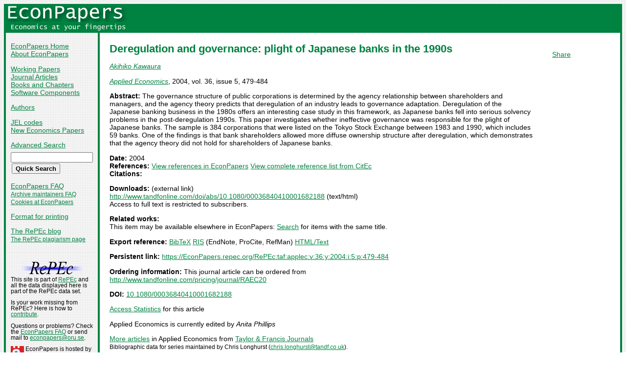

--- FILE ---
content_type: text/html
request_url: https://econpapers.repec.org/article/tafapplec/v_3a36_3ay_3a2004_3ai_3a5_3ap_3a479-484.htm
body_size: 12763
content:
<!doctype html>
<html>
<head>
<!-- Google tag (gtag.js) -->
<script async src="https://www.googletagmanager.com/gtag/js?id=G-1XW7MER8PY"></script>
<script>
  window.dataLayer = window.dataLayer || [];
  function gtag(){dataLayer.push(arguments);}
  gtag('js', new Date());

  gtag('config', 'G-1XW7MER8PY');
</script>
<meta name="MS.LOCALE" content="EN">
<meta http-equiv="Content-Type" content="text/html; charset=UTF-8">
<META http-equiv="Content-Script-Type" content="text/javascript">
<LINK REL="SHORTCUT ICON" HREF="/favicon.ico">
<link rel="search" type="application/opensearchdescription+xml" title="EconPapers" href="/EP_searchplug.xml">
<link rel="search" type="application/opensearchdescription+xml" title="EconPapers: Author" href="/EPauth_searchplug.xml">
<link rel="search" type="application/opensearchdescription+xml" title="EconPapers: Title" href="/EPtitle_searchplug.xml">
<script language="javascript" type="text/javascript" src="/ep.js">
</script>
<link rel="stylesheet" type="text/css" href="/EconPapers.css">

<title>EconPapers: Deregulation and governance: plight of Japanese banks in the 1990s</title>
<!-- BEGIN META -->
<LINK REL='SCHEMA.dc' HREF='http://purl.org/dc/elements/1.1/'>
<META NAME="dc.Title" CONTENT="Deregulation and governance: plight of Japanese banks in the 1990s">
<META NAME="dc.Creator" CONTENT="Kawaura, Akihiko">
<meta name="dc.Publisher" content="Taylor & Francis Journals">
<meta name="dc.Type" content="text">
<meta name="dc.Type" scheme="DCT2" content="article">
<meta name='dc.Date' content='2004'>
<meta name="redif-type" content="article">
<meta name='handle' content='RePEc:taf:applec:v:36:y:2004:i:5:p:479-484'>
<meta name="JEL-Codes" content="">
<meta name='EPDATE' content="2011-09-02">
<meta name='description' content="By Akihiko Kawaura; Abstract: The governance structure of public corporations is determined by the agency relationship between shareholders and">
<meta name="series" content="Applied Economics">
<meta name="citation_authors" content="Kawaura, Akihiko">
<meta name="citation_author" content="Kawaura, Akihiko">
<meta name="citation_title" content="Deregulation and governance: plight of Japanese banks in the 1990s">
<meta name="citation_date" content="2004">
<meta name="citation_year" content="2004">
<meta name="citation_publication_date" content="2004">
<meta name="citation_journal_title" content="Applied Economics">
<meta name="citation_publisher" content="Taylor & Francis Journals">
<meta name="citation_volume" content="36">
<meta name="citation_issue" content="5">
<meta name="citation_firstpage" content="479">
<meta name="citation_lastpage" content="484">
<meta name="citation_issn" content="0003-6846">
<meta name="citation_abstract" content="The governance structure of public corporations is determined by the agency relationship between shareholders and managers, and the agency theory predicts that deregulation of an industry leads to governance adaptation. Deregulation of the Japanese banking business in the 1980s offers an interesting case study in this framework, as Japanese banks fell into serious solvency problems in the post-deregulation 1990s. This paper investigates whether ineffective governance was responsible for the plight of Japanese banks. The sample is 384 corporations that were listed on the Tokyo Stock Exchange between 1983 and 1990, which includes 59 banks. One of the findings is that bank shareholders allowed more diffuse ownership structure after deregulation, which demonstrates that the agency theory did not hold for shareholders of Japanese banks.">
<meta name="citation_abstract_html_url" content="https://EconPapers.repec.org/RePEc:taf:applec:v:36:y:2004:i:5:p:479-484">
<link rel='canonical' href='https://EconPapers.repec.org/RePEc:taf:applec:v:36:y:2004:i:5:p:479-484'>
<!-- END META -->
</head>
<body background="/bg.gif">
  <table border="0" cellpadding="0" cellspacing="0" width="100%">
    <tr>
      <td rowspan="5" bgcolor="#008241" width="4">&nbsp;</td>
      <td bgcolor="#008241" colspan="3" width='251'><a href='https://econpapers.repec.org/'><img border="0" src="/logo_econpapers.gif" width="251" height="37" alt="EconPapers"></a></td>
      <td bgcolor="#008241" width='100%'>&nbsp;</td>
      <td rowspan="5" bgcolor="#008241" width="4">&nbsp;</td>
    </tr>
    <tr>
      <td bgcolor="#008241" colspan="3" width='251'><a href='https://econpapers.repec.org/'><img border="0" src="/logo2_econpapers.gif" width="251" height="16" alt="Economics at your fingertips"></a></td>
      <td bgcolor="#008241">&nbsp;</td>
    </tr>
    <tr>
      <td valign='top'><div  class='sidebar'>
        <p><a href="/">EconPapers Home</a>
        <br><a href="/about.htm">About EconPapers</a>
        <p><a href="/paper/">Working Papers</a>
        <br><a href="/article/">Journal Articles</a>
        <br><a href="/bookchap/">Books and Chapters</a>
        <br><a href="/software/">Software Components</a>
        <p><a href="/RAS/">Authors</a>
        <p><a href="/scripts/jelsearch.pf">JEL codes</a>
        <br><a href='/scripts/nep.pf'>New Economics Papers</a>
        <!-- EXTRA MENU -->
        <p style='margin-bottom: 0.5em'><a href="/scripts/search.pf">Advanced Search</a></p>
        <form action="/scripts/search.pf" method="GET" name="search" accept-charset="UTF-8">
          <div align="left">
                <input type="text" name="ft" class='quicksearch' size='10'><br>
                <input type=submit value="Quick Search" class="button">
          </div>
        </form>
        <p><a href="/FAQ.htm">EconPapers FAQ</a>
        <br><span class='smaller'><a href='/archiveFAQ.htm'>Archive maintainers FAQ</a>
        <br><a href="/FAQ.htm#Cookies">Cookies at EconPapers</a>
        </span>
        <p><a href='/scripts/a/abstract.pf?p=y;h=RePEc:taf:applec:v:36:y:2004:i:5:p:479-484'>Format for printing</a>
        <p><a href='https://blog.repec.org/'>The RePEc blog</a>
        <br><span class="smaller"><a href="https://plagiarism.repec.org/">The RePEc plagiarism page</a></span>
        </div>
      </td>      
      <td rowspan="2" bgcolor="#008241" width="4">
      &nbsp;
      </td>
      <td rowspan="2" colspan="2" width="100%" valign=top bgcolor="#FFFFFF">
        <table border="0" cellpadding="0" cellspacing="0" width="100%">
          <tr>

<td rowspan='1' valign='top' width='85%'><div class='bodytext'>
<!-- BEGIN CUT -->

<div id='processing' class='itemref' onClick='clear_wait()'><img width='0' height='0' align=middle src='/EPwait.gif'></div><div id='greyedout' class='itemshadow' onClick='clear_wait()'></div>
<h1 class="colored">Deregulation and governance: plight of Japanese banks in the 1990s</h1>

<p><i><a href="/RAS/pka243.htm">Akihiko Kawaura</a></i>


<p><i><a href='/article/tafapplec/'>Applied Economics</a></i>, 2004, vol. 36, issue 5, 479-484
<p><b>Abstract:</b>
The governance structure of public corporations is determined by the agency relationship between shareholders and managers, and the agency theory predicts that deregulation of an industry leads to governance adaptation. Deregulation of the Japanese banking business in the 1980s offers an interesting case study in this framework, as Japanese banks fell into serious solvency problems in the post-deregulation 1990s. This paper investigates whether ineffective governance was responsible for the plight of Japanese banks. The sample is 384 corporations that were listed on the Tokyo Stock Exchange between 1983 and 1990, which includes 59 banks. One of the findings is that bank shareholders allowed more diffuse ownership structure after deregulation, which demonstrates that the agency theory did not hold for shareholders of Japanese banks.
<p><b>Date:</b> 2004<br>
<b>References:</b> <a onClick='return wait_while_processing();' href='/scripts/showcites.pf?h=repec:taf:applec:v:36:y:2004:i:5:p:479-484;reflist=local'>View references in EconPapers</a> <a onClick='return wait_while_processing();' href='/scripts/showcites.pf?h=repec:taf:applec:v:36:y:2004:i:5:p:479-484;reflist=citec'>View complete reference list from CitEc</a> <br><b>Citations:</b> 

<p><b>Downloads:</b> (external link)<br><a href="/scripts/redir.pf?u=http%3A%2F%2Fwww.tandfonline.com%2Fdoi%2Fabs%2F10.1080%2F00036840410001682188;h=repec:taf:applec:v:36:y:2004:i:5:p:479-484">http://www.tandfonline.com/doi/abs/10.1080/00036840410001682188</a> (text/html)
<br>Access to full text is restricted to subscribers.

<p><b>Related works:</b><br>This item may be available elsewhere in EconPapers: <a href='/scripts/search.pf?adv=true;wp=on;art=on;soft=on;mh=100;ph=10;sort=rank;kwp=true;kw=Deregulation+and+governance:+plight+of+Japanese+banks+in+the+1990s'>Search</a> for items with the same title.
<p><b>Export reference:</b> <span class="fakelink" onClick="return item_as_reference('bibtex')">BibTeX</span> 
<span class=fakelink onClick="return item_as_reference('ris')">RIS</span> (EndNote, ProCite, RefMan) 
<span class=fakelink onClick="return item_as_reference('html')">HTML/Text</span>
<div id='itemref' class='itemref'></div><div id='itemshadow' class='itemshadow'></div>

<p><b>Persistent link:</b> <a href='/RePEc:taf:applec:v:36:y:2004:i:5:p:479-484'>https://EconPapers.repec.org/RePEc:taf:applec:v:36:y:2004:i:5:p:479-484</a>
<p><b>Ordering information:</b> This journal article can be ordered from<br><a href='http://www.tandfonline.com/pricing/journal/RAEC20'>http://www.tandfonline.com/pricing/journal/RAEC20</a><p><b>DOI:</b> <a href='/scripts/redir.pf?u=https%3A%2F%2Fdoi.org%2F10.1080%252F00036840410001682188;h=repec:taf:applec:v:36:y:2004:i:5:p:479-484'>10.1080/00036840410001682188</a>
<p><a href='https://logec.repec.org/scripts/paperstat.pf?h=repec:taf:applec:v:36:y:2004:i:5:p:479-484'>Access Statistics</a> for this article<p>Applied Economics is currently edited by <i>Anita Phillips</i>
<p><a href='/article/tafapplec/'>More articles</a> in Applied Economics  from  <a href="http://www.tandfonline.com/RAEC20">Taylor & Francis Journals</a><span class='smaller'><br>Bibliographic data for series maintained by Chris Longhurst (<script language='JavaScript' type='text/javascript'>Obfuscate( '&#116;&#97;&#110;&#100;&#102;&#46;&#99;&#111;&#46;&#117;&#107;', '&#99;&#104;&#114;&#105;&#115;&#46;&#108;&#111;&#110;&#103;&#104;&#117;&#114;&#115;&#116;' )</script>).</span>
<!-- END CUT --></div></td><td rowspan='1' valign='top' width='15%'><div class='bodytext'>&nbsp;
<!-- AddThis Button BEGIN -->
<script type="text/javascript">var addthis_config = {"data_track_clickback":true}; var addthis_share = { url:
"https://EconPapers.repec.org/RePEc:taf:applec:v:36:y:2004:i:5:p:479-484"}</script>
<div class="addthis_toolbox addthis_default_style">
<a href="https://www.addthis.com/bookmark.php?v=250&amp;username=econpapers" class="addthis_button_compact">Share</a>
</div>
<script type="text/javascript" src="https://s7.addthis.com/js/250/addthis_widget.js#username=econpapers"></script>
<!-- AddThis Button END -->


            </div></td>
          </tr>
        </table>

      </td>
    </tr>
    <tr>
      <td valign='bottom'><div class='sidebar'>
        <p class="smaller"><div align="center"><a href='http://repec.org/'><img src="/repec3.gif" alt="RePEc" width='127' height='29'></a></div>
        <div class="smaller">This site is part of <a href="http://repec.org/">RePEc</a>
        and all the data displayed here is part of the RePEc data set.</div>
        <p class="smaller">Is your work missing from RePEc? Here is how to 
        <a href="/FAQ.htm#works">contribute</a>.
        <p class="smaller">Questions or problems? Check the <a href="/FAQ.htm">EconPapers FAQ</a> or send mail to <script language='JavaScript' type='text/javascript'>Obfuscate( '&#111;&#114;&#117;&#46;&#115;&#101;', '&#101;&#99;&#111;&#110;&#112;&#97;&#112;&#101;&#114;&#115;' )</script>.
        <p class='smaller'><a href='https://www.oru.se/'><img align='left' src='/oru.gif' alt="Örebro University" hspace='0' vspace='0' width='30' height='39'></a>EconPapers is hosted by the
        <a href='https://www.oru.se/hh'>School of Business</a> at <a href='https://www.oru.se/'>Örebro University</a>.
        </p></div>
      </td>
    </tr>
    <tr>
      <td bgcolor="#008241" colspan='3' valign="top" align="left"><div class="not">


Page updated 2025-03-20
      </div></td>
      <td bgcolor="#008241" colspan='1' valign="top" align="right"><div class="not">

Handle: RePEc:taf:applec:v:36:y:2004:i:5:p:479-484
      </div></td>
    </tr>
    <tr> <!-- Ugly trick to get IE to make sidebar as narrow as possible -->
      <td></td><td></td><td></td><td>&nbsp;&nbsp;&nbsp;&nbsp;&nbsp;&nbsp;&nbsp;&nbsp;&nbsp;&nbsp;&nbsp;&nbsp;</td><td></td><td></td>
    </tr>
  </table>

</body>
</html>

